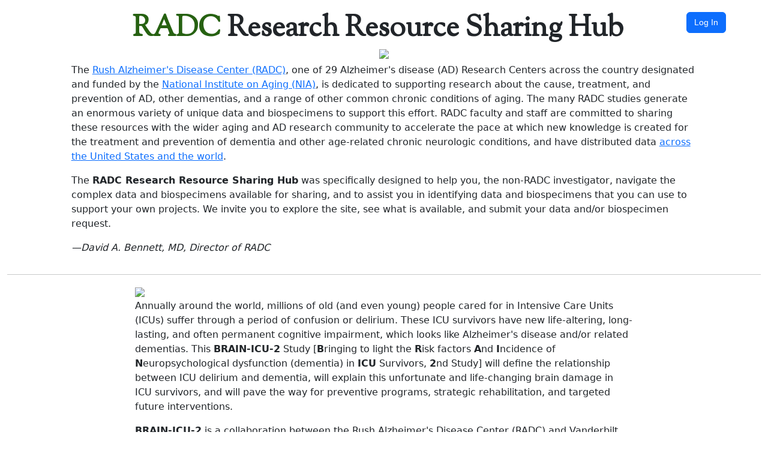

--- FILE ---
content_type: text/html;charset=UTF-8
request_url: https://www.radc.rush.edu/home.htm;jsessionid=034D7B583A4ED6BA3235BDEC661DC7C6
body_size: 9916
content:













<!DOCTYPE HTML>

<html>
	<head>
        <meta charset="utf-8">
		<title>RADC Research Resource Sharing Hub</title>
        <link rel="shortcut icon" type="image/x-icon" href="/resources/images/favicon.ico" />

        <!-- Latest compiled and minified CSS -->
        <script src="https://cdnjs.cloudflare.com/ajax/libs/bootstrap/5.3.3/js/bootstrap.min.js" integrity="sha512-ykZ1QQr0Jy/4ZkvKuqWn4iF3lqPZyij9iRv6sGqLRdTPkY69YX6+7wvVGmsdBbiIfN/8OdsI7HABjvEok6ZopQ==" crossorigin="anonymous" referrerpolicy="no-referrer"></script>
        <link rel="stylesheet" href="https://cdnjs.cloudflare.com/ajax/libs/bootstrap/5.3.3/css/bootstrap.min.css" integrity="sha512-jnSuA4Ss2PkkikSOLtYs8BlYIeeIK1h99ty4YfvRPAlzr377vr3CXDb7sb7eEEBYjDtcYj+AjBH3FLv5uSJuXg==" crossorigin="anonymous" referrerpolicy="no-referrer" />
		<link rel="stylesheet" href="/resources/bootstrap/bootstrap_radc.css">
		<link rel="stylesheet" href="/resources/bootstrap/bootstrap_callout_radc.css">
        <link rel="stylesheet" href="/resources/stylesheets/radc_external.css">
        <link rel="stylesheet" href="/resources/stylesheets/radc_markdown.css">
        <link rel="stylesheet" href="/resources/stylesheets/fonts.css" type="text/css">
		<link rel="stylesheet" href="https://maxcdn.bootstrapcdn.com/font-awesome/4.4.0/css/font-awesome.min.css">
		<script src="https://code.jquery.com/jquery-3.7.1.min.js"></script>

        
    <!-- App version: 3.00.02 -->
    <meta charset="UTF-8">
    
    <link href='https://fonts.googleapis.com/css?family=Sorts+Mill+Goudy' rel='stylesheet' type='text/css'>
    <style>
        #site-title {
            font-family: "Sorts Mill Goudy", serif; font-weight: bold;
            border-bottom: 0; padding-top: 20px; font-size: 48px; margin-bottom: 0;
        }
        .login { font-family:'Helvetica Neue', Helvetica, Arial, sans-serif; font-size: 14px; margin-right: 5%; font-weight: normal }
        .quotation { font-style: italic; }
        a.button-rounded { border-radius: 4px; }
        .link-button { margin-left: auto; margin-right: auto; max-width: 500px; }
        .webinar-box {
            font-size: larger;
            font-weight: bold;
            text-align: center;
            padding: 1em;
            border: 2px solid black;
            border-radius: 1em;
            background-color: linen;
            margin-left: 20%;
            margin-right: 20%;
        }
    </style>

	</head>

	<body id="external" onload="" class="">

    <div class="container-fluid">
        <div class="row">
            <div class="col main">
                














                

<div id="login-modal" class="modal fade" tabindex="-1">
    <div class="modal-dialog">
        <div class="modal-content">
            <div class="modal-header">
                <h1 class="modal-title">Login</h1>
                <button type="button" class="btn-close" data-bs-dismiss="modal"></button>
            </div>
            <div class="modal-body">
                <form class="form" action="/login.htm" name="loginForm" method="POST">
                    <div class="mb-3">
                        <label for="login">Username OR Email</label>
                        <input id="login" class="form-control" type="text" name="login" required>
                    </div>
                    <div class="mb-3">
                        <label for="password">Password</label>
                        <input id="password" class="form-control" type="password" name="password" maxlength="16" required  autocomplete="off">
                    </div>
                    <input type="submit" value="Log in" class="btn btn-primary">
                </form>
                <hr>
                <p>New user? <a href="/account/account.htm"> Create a new account.</a></p>
                <p>Forgot password? <a href="/account/password.htm"> Click here to reset it.</a></p>
            </div>
            <div class="modal-footer">
                <button type="button" class="btn btn-outline-secondary" data-bs-dismiss="modal">Close</button>
            </div>
        </div>
    </div>
</div>
<h1 id="site-title" class="page-header text-center" style="margin-left:8.19%">
    <span style="color:#266111">RADC</span> Research Resource Sharing Hub
    
        <button class="btn btn-primary float-end login" onclick="$('#login-modal').modal('show')">Log In</button>
    
    
</h1>

<div class="text-center mb-1">
    <img width="725px" class="text-center" src="/resources/images/banner_our_data.jpg" >
</div>

<div class="row">
    <div class="col-10 offset-1">
        <p>The <a href="http://www.rush.edu/radc">Rush Alzheimer's Disease Center (RADC)</a>, one of 29 Alzheimer's disease (AD) Research Centers across the country designated and funded by the <a href="http://www.nia.nih.gov">National Institute on Aging (NIA)</a>, is dedicated to supporting research about the cause, treatment, and prevention of AD, other dementias, and a range of other common chronic conditions of aging. The many RADC studies generate an enormous variety of unique data and biospecimens to support this effort.  RADC faculty and staff are committed to sharing these resources with the wider aging and AD research community to accelerate the pace at which new knowledge is created for the treatment and prevention of dementia and other age-related chronic neurologic conditions, and have distributed data <a href="/collaborations.htm">across the United States and the world</a>.
        <p>The <b>RADC Research Resource Sharing Hub</b> was specifically designed to help you, the non-RADC investigator, navigate the complex data and biospecimens available for sharing, and to assist you in identifying data and biospecimens that you can use to support your own projects.  We invite you to explore the site, see what is available, and submit your data and/or biospecimen request.</p>
        <p class="quotation">&mdash;David A. Bennett, MD, Director of RADC</p>
    </div>
</div>

<hr>

<div class="row">
    <div class="col-8 offset-2">
        <div class="row">
            <div class="col-xxl-2 col-12 me-auto">
                <img width="325px" class="text-center" src="/resources/images/brain_2_logo.PNG">
            </div>
            <div class="col-xxl-8 col-12">
                <p> Annually around the world, millions of old (and even young) people cared for in Intensive Care Units (ICUs)
                    suffer through a period of confusion or delirium. These ICU survivors have new life-altering, long-lasting, and
                    often permanent cognitive impairment, which looks like Alzheimer's disease and/or related dementias. This
                    <strong>BRAIN-ICU-2</strong> Study [<strong>B</strong>ringing to light the <strong>R</strong>isk factors <strong>A</strong>nd <strong>I</strong>ncidence of <strong>N</strong>europsychological dysfunction (dementia)
                    in <strong>ICU</strong> Survivors, <strong>2</strong>nd Study] will define the relationship between ICU delirium and dementia, will explain this
                    unfortunate and life-changing brain damage in ICU survivors, and will pave the way for preventive programs,
                    strategic rehabilitation, and targeted future interventions.
                </p>
            </div>
        </div>
        <div>
            <p><strong>BRAIN-ICU-2</strong> is a collaboration between the Rush Alzheimer's Disease Center (RADC) and Vanderbilt University Medical Center (VUMC).  Data and Bisospecimens collected for the study are stored in the RADC's Data and Biospecimen Repository and
                are can be requested through the RADC's Research Resource Sharing Hub. </p>
            <p>Following the COVID-19 outbreak, a supplemental grant was obtained to apply the BRAIN-ICU-2 protocols to individuals admitted at Vanderbilt University Medical Center for treatment.</p>
            <p><span class="fa fa-arrow-right"> </span> <a href="/requests/covid19.htm">Learn more about available data and biospecimen from BRAIN-ICU-2 study and the COVID-19 supplement.</a> </p>
        </div>
    </div>
</div>

<hr>

<div class="row">
    <div class="col-md-4">
        <div class="link-button">
            <p><a class="btn btn-primary button-rounded" href="/docs/documentation.htm">Browse Documentation</a></p>
            <p>Learn about RADC cohort studies through enrollment and autopsy timelines, and study design papers.
                Explore organized categories of available data such as omics, cognitive assessments, and neuropathology.
                Search documentation of variables and data collection procedures.</p>
        </div>


    </div>
    <div class="col-md-4">
        <div class="link-button">
            <p><a class="btn btn-primary button-rounded" href="/reports/dynamicReports.htm">Query Frequency Reports</a></p>
            <p>Generate reports on participant frequency for selected criteria, broken down by demographics.
                Use the Data Availability Report to examine RADC data and biospecimen availability and determine how available
                resources match a project's requirements. Use the Longitudinal Report to examine participant frequency across multiple
                waves of assessments.</p>
        </div>
    </div>
    <div class="col-md-4">
        <div class="link-button">
            <p><a class="btn btn-primary button-rounded" href="/requests.htm">Request Data/Specimens</a></p>
            <p>
                Submit a request for data, biospecimens, or new study recruitments.
                Learn about the request submission, review, and distribution processes including requirements for material transfer and data use agreements.
            </p>
        </div>
    </div>
</div>

<hr>

<div class="webinar-box mb-3">
    <a href="https://vimeo.com/351290519" target="_blank">Webinar on AMP-AD drug discovery pipeline (July 31<sup>th</sup>, 2019) <span class="fa fa-external-link"></span></a>
</div>


            </div>
        </div>
    </div>

	</body>
</html>
